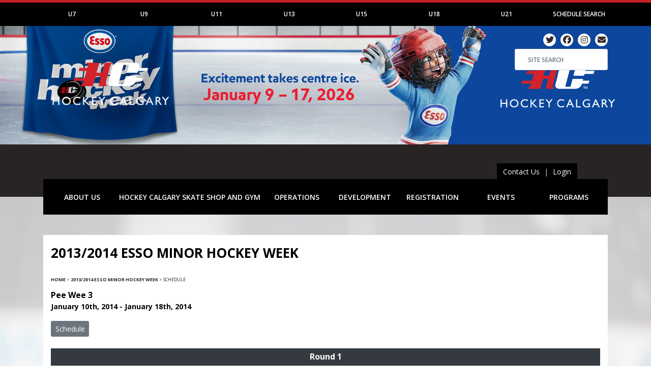

--- FILE ---
content_type: text/html; charset=UTF-8
request_url: https://www.hockeycalgary.ca/tournament/brackets/season/2013-2014/tournament/esso-minor-hockey-week/page/home/category/pee-wee/league/pee-wee-3
body_size: 12621
content:
<!DOCTYPE html>

<html lang="en" class="tpl-tournament tpl-tournament-brackets">

    <head>
        <!-- Required meta tags -->
        <meta charset="utf-8">
        <meta name="viewport" content="width=device-width, initial-scale=1, maximum-scale=1, shrink-to-fit=no, user-scalable=no">

                
        <title>2013/2014 Esso Minor Hockey Week - Hockey Calgary</title>        <link href="/css/design/brackets.css?v=2" media="screen" rel="stylesheet" type="text/css" >
        <!-- Bootstrap CSS -->
        <link rel="stylesheet" href="https://stackpath.bootstrapcdn.com/bootstrap/4.3.1/css/bootstrap.min.css" integrity="sha384-ggOyR0iXCbMQv3Xipma34MD+dH/1fQ784/j6cY/iJTQUOhcWr7x9JvoRxT2MZw1T" crossorigin="anonymous">

        <!-- Google Fonts -->
        <link href="https://fonts.googleapis.com/css?family=Open+Sans:300,300i,400,400i,600,600i,700,700i,800,800i&display=swap" rel="stylesheet">

        <!-- Font Awesome -->
        <link rel="stylesheet" href="/css/fontawesome-free/css/all.min.css">

        <link rel="stylesheet" href="/css/design/typography.css">
        <link rel="stylesheet" href="/css/design/layout-base.css?v=22">
        <link rel="stylesheet" href="/css/design/layout-internal.css?v=5">

        

<!-- Google tag (gtag.js) -->
<script async src="https://www.googletagmanager.com/gtag/js?id=G-LJ1CXPX05H"></script>
<script>
    window.dataLayer = window.dataLayer || [];
    function gtag(){dataLayer.push(arguments);}
    gtag('js', new Date());

    gtag('config', 'G-LJ1CXPX05H');
</script>

<!-- Facebook Pixel Code -->
<script>
    !function(f,b,e,v,n,t,s)
    {if(f.fbq)return;n=f.fbq=function(){n.callMethod?
        n.callMethod.apply(n,arguments):n.queue.push(arguments)};
        if(!f._fbq)f._fbq=n;n.push=n;n.loaded=!0;n.version='2.0';
        n.queue=[];t=b.createElement(e);t.async=!0;
        t.src=v;s=b.getElementsByTagName(e)[0];
        s.parentNode.insertBefore(t,s)}(window,document,'script',
        'https://connect.facebook.net/en_US/fbevents.js');
    fbq('init', '254156261669696');
    fbq('track', 'PageView');
</script>
<noscript>
    <img height="1" width="1"
         src="https://www.facebook.com/tr?id=254156261669696&ev=PageView
&noscript=1"/>
</noscript>
<!-- End Facebook Pixel Code -->

    </head>

    <body>

            <div class="place-holder" style="height:0; width: 100%;"></div>
<header>

    <div id="nav_bar_top_container" class="navbar-top-container">

    <div class="container">

        <div class="row d-none d-sm-none d-md-block d-lg-block d-xl-block">
            <nav id="navbar-top" class="navbar-top navbar navbar-expand-md navbar-dark bg-dark">

                <button class="navbar-toggler align-self-center" type="button" data-toggle="collapse" data-target="#navbarTop" aria-controls="navbarTop" aria-expanded="false" aria-label="Toggle navigation">
                    <span class="navbar-toggler-icon"></span>
                </button>

                <div class="collapse navbar-collapse" id="navbarTop">
                    <ul class="nav navbar-nav text-md-center nav-justified w-100" id="category_tabs" role="tablist">
                                                    <li id="category_13-menu-item"  class="nav-item d-flex align-content-stretch flex-wrap">
                                <a class="nav-link category-tab-link" href="#category_13" title="U7" id="category_13-menu-link" data-target="#category_13" data-category_id="13" aria-expanded="false" aria-controls="category_13" data-parent="#nav_bar_top_container">U7</a>
                            </li>
                                                        <li id="category_14-menu-item"  class="nav-item d-flex align-content-stretch flex-wrap">
                                <a class="nav-link category-tab-link" href="#category_14" title="U9" id="category_14-menu-link" data-target="#category_14" data-category_id="14" aria-expanded="false" aria-controls="category_14" data-parent="#nav_bar_top_container">U9</a>
                            </li>
                                                        <li id="category_15-menu-item"  class="nav-item d-flex align-content-stretch flex-wrap">
                                <a class="nav-link category-tab-link" href="#category_15" title="U11" id="category_15-menu-link" data-target="#category_15" data-category_id="15" aria-expanded="false" aria-controls="category_15" data-parent="#nav_bar_top_container">U11</a>
                            </li>
                                                        <li id="category_16-menu-item"  class="nav-item d-flex align-content-stretch flex-wrap">
                                <a class="nav-link category-tab-link" href="#category_16" title="U13" id="category_16-menu-link" data-target="#category_16" data-category_id="16" aria-expanded="false" aria-controls="category_16" data-parent="#nav_bar_top_container">U13</a>
                            </li>
                                                        <li id="category_17-menu-item"  class="nav-item d-flex align-content-stretch flex-wrap">
                                <a class="nav-link category-tab-link" href="#category_17" title="U15" id="category_17-menu-link" data-target="#category_17" data-category_id="17" aria-expanded="false" aria-controls="category_17" data-parent="#nav_bar_top_container">U15</a>
                            </li>
                                                        <li id="category_18-menu-item"  class="nav-item d-flex align-content-stretch flex-wrap">
                                <a class="nav-link category-tab-link" href="#category_18" title="U18" id="category_18-menu-link" data-target="#category_18" data-category_id="18" aria-expanded="false" aria-controls="category_18" data-parent="#nav_bar_top_container">U18</a>
                            </li>
                                                        <li id="category_19-menu-item"  class="nav-item d-flex align-content-stretch flex-wrap">
                                <a class="nav-link category-tab-link" href="#category_19" title="U21" id="category_19-menu-link" data-target="#category_19" data-category_id="19" aria-expanded="false" aria-controls="category_19" data-parent="#nav_bar_top_container">U21</a>
                            </li>
                                                    <li id="schedule-search-menu-item"  class="nav-item d-flex align-content-stretch flex-wrap">
                            <a class="nav-link collapsed" href="/schedule/search" title="Schedule Search" id="schedule-search-menu-link" data-parent="#nav_bar_top_container">Schedule Search</a>
                        </li>
                    </ul>
                </div>
            </nav>
        </div>


        <div id="category_tab_content" class="category-tab-content d-none d-sm-none d-md-block d-lg-block d-xl-block" data-showing="">
                        <div class="category_menu_panel u7" id="category_13" aria-labelledby="category_13-menu-item" data-parent="#nav_bar_top_container" data-category_id="13" style="display:none;">
                    <div class="row" id="tab_13_data" data-shown="" data-category_id="13">
                    </div>
                </div>
                            <div class="category_menu_panel u9" id="category_14" aria-labelledby="category_14-menu-item" data-parent="#nav_bar_top_container" data-category_id="14" style="display:none;">
                    <div class="row" id="tab_14_data" data-shown="" data-category_id="14">
                    </div>
                </div>
                            <div class="category_menu_panel u11" id="category_15" aria-labelledby="category_15-menu-item" data-parent="#nav_bar_top_container" data-category_id="15" style="display:none;">
                    <div class="row" id="tab_15_data" data-shown="" data-category_id="15">
                    </div>
                </div>
                            <div class="category_menu_panel u13" id="category_16" aria-labelledby="category_16-menu-item" data-parent="#nav_bar_top_container" data-category_id="16" style="display:none;">
                    <div class="row" id="tab_16_data" data-shown="" data-category_id="16">
                    </div>
                </div>
                            <div class="category_menu_panel u15" id="category_17" aria-labelledby="category_17-menu-item" data-parent="#nav_bar_top_container" data-category_id="17" style="display:none;">
                    <div class="row" id="tab_17_data" data-shown="" data-category_id="17">
                    </div>
                </div>
                            <div class="category_menu_panel u18" id="category_18" aria-labelledby="category_18-menu-item" data-parent="#nav_bar_top_container" data-category_id="18" style="display:none;">
                    <div class="row" id="tab_18_data" data-shown="" data-category_id="18">
                    </div>
                </div>
                            <div class="category_menu_panel u21" id="category_19" aria-labelledby="category_19-menu-item" data-parent="#nav_bar_top_container" data-category_id="19" style="display:none;">
                    <div class="row" id="tab_19_data" data-shown="" data-category_id="19">
                    </div>
                </div>
                    </div>

        <div class="row age-category-select-row d-block d-sm-block d-md-none d-lg-none d-xl-none">
            <div class="col-12 pt-2 pb-1">
                <div class="input-group">
                                        <select class="custom-select" id="ageCategorySelect" name="category">
                        <option selected>SELECT YOUR AGE CATEGORY</option>
                                                <option value="13">U7</option>
                                                <option value="14">U9</option>
                                                <option value="15">U11</option>
                                                <option value="16">U13</option>
                                                <option value="17">U15</option>
                                                <option value="18">U18</option>
                                                <option value="19">U21</option>
                                                <option value="/schedule/search">Schedule Search</option>
                    </select>
                                    </div>
            </div>
        </div>

        <div class="row search-row d-block d-sm-block d-md-none d-lg-none d-xl-none">
            <div class="col-12 pt-1 pb-2">
                <form id="search_form_mobile" class="form align-self-center" action="/search" method="get">
                    <div class="input-group">
                        <div class="input-group-prepend">
                            <span class="input-group-text" id="search_mobile_addon"><i class="fas fa-search"></i></span>
                        </div>
						<input class="form-control" type="search" placeholder="SITE SEARCH" aria-label="Search" name="q" id="search_keywords_mobile">
                    </div>
                </form>
            </div>
        </div>

    </div>

</div>
    <div class="hero-image-area" style="background-image: url('/assets/image/hero-images/hero-image-2025-12-08-07-59-01-calgary-esso-minor-hockey-week-1920x350-v3.jpg');">
	<div class="container hero-container">
		<div class="row">
			<div class="col-3 hero-logo-column">
				<a href="/" target="_parent" title="Hockey Calgary">
                    <img src="/img/design/hero-logo.png" alt="Hockey Calgary" class="hero-img img-fluid" />
                </a>
			</div>
			<div class="col-9 social-search-column">

                <a href="http://twitter.com/#!/hockeycalgary" title="Twitter" data-toggle="tooltip" data-placement="bottom"><span class="white-circle"><i class="fab fa-twitter"></i></span></a>
                <a href="https://www.facebook.com/pages/Hockey-Calgary/175604009117075" title="Facebook" data-toggle="tooltip" data-placement="bottom"><span class="white-circle"><i class="fab fa-facebook"></i></span></a>
                <a href="https://www.instagram.com/hockeycalgary" title="Instagram" data-toggle="tooltip" data-placement="bottom"><span class="white-circle"><i class="fab fa-instagram"></i></span></a>
                <a href="https://hockeycalgary.createsend.com/h/r/50F78CC456AE3E652540EF23F30FEDED/preview/638826635135632405" target=_blank" title="Subscribe to Newsletter" data-toggle="tooltip" data-placement="bottom"><span class="white-circle last"><i class="fas fa-envelope"></i></span></a>


				<form id="search_form" class="form-inline d-none d-sm-none d-md-flex d-lg-flex d-xl-flex justify-content-end" action="/search" method="get">
					<div class="form-group">
						<input class="form-control" type="search" placeholder="SITE SEARCH" aria-label="Search" name="q" id="search_keywords">
					</div>
				</form>

			</div>
		</div>
	</div>
</div>
</header>

<div class="container">
    <div class="row">
        <div class="col-12 right">
            <div class="hero-login-container">
                <a href="/page/index/id/145" class="contact-login">Contact Us</a> |
                <a href="/login" class="hero-login">Login</a>
            </div>
        </div>
    </div>
</div>


<div class="main-navigation-container sticky-top">

	<div class="container">

        <div class="row">

            <div class="col-12">

                <nav id="main-navigation" class="main-navigation navbar navbar-expand-md navbar-dark bg-dark">

                    <button class="navbar-toggler" type="button" data-toggle="collapse" data-target="#navbarMain" aria-controls="navbarMain" aria-expanded="false" aria-label="Toggle navigation">
                        <span class="navbar-toggler-icon"></span> <span class="copy">Site Map</span>
                    </button>
                    <div class="collapse navbar-collapse" id="navbarMain">
                        <ul class="navbar-nav text-md-center nav-justified w-100">

                        
                            
                                
                                
                                <li class="nav-item dropdown align-content-stretch flex-wrap">
                                    <a class="nav-link dropdown-toggle" href="#" id="about-usDropdown" role="button" data-toggle="dropdown" aria-haspopup="true" aria-expanded="false">
                                        ABOUT US                                    </a>
                                    <div class="dropdown-menu" aria-labelledby="about-usDropdown">
                                    
                                        <a class="dropdown-item" href="/index/forward/page/%252Fabout-us%252Fcontact-us%252Fhockey-calgary-staff">Contact Us</a>

                                        
                                    
                                        <a class="dropdown-item" href="/about-us/jobs-in-hockey">Jobs in Hockey</a>

                                        
                                    
                                        <a class="dropdown-item" href="/association">Member Clubs</a>

                                        
                                    
                                        <a class="dropdown-item" href="/about-us/legal">Legal</a>

                                        
                                    
                                        <a class="dropdown-item" href="/about-us/news-releases-and-bulletins">News Releases and Bulletins</a>

                                        
                                    
                                        <a class="dropdown-item" href="/about-us/partners-and-sponsors">Partners and Sponsors</a>

                                        
                                    
                                        <a class="dropdown-item" href="/index/forward/page/%252Fabout-us%252Fvolunteers%252Fnominate-a-volunteer-of-the-month">Volunteers</a>

                                        
                                    
                                        <a class="dropdown-item" href="/about-us/who-we-are">Who We Are</a>

                                        
                                    
                                        <a class="dropdown-item" href="/about-us/help-those-in-need">Help Those in Need</a>

                                        
                                    
                                        <a class="dropdown-item" href="/about-us/volunteer-opportunities">Volunteer Opportunities</a>

                                        
                                                                        </div>
                                </li>

                                
                            
                                
                                
                                <li class="nav-item align-content-stretch flex-wrap">
                                    <a class="nav-link" href="/hockey-calgary-skate-shop-and-gym" id="hockey-calgary-skate-shop-and-gymNavLink" role="button">
                                        HOCKEY CALGARY SKATE SHOP AND GYM                                    </a>
                                </li>

                                
                            
                                
                                
                                <li class="nav-item dropdown align-content-stretch flex-wrap">
                                    <a class="nav-link dropdown-toggle" href="#" id="operationsDropdown" role="button" data-toggle="dropdown" aria-haspopup="true" aria-expanded="false">
                                        OPERATIONS                                    </a>
                                    <div class="dropdown-menu" aria-labelledby="operationsDropdown">
                                    
                                        <a class="dropdown-item" href="/arena">Arena Listing</a>

                                        
                                    
                                        <a class="dropdown-item" href="/operations/book-our-mascot">Book Our Mascot</a>

                                        
                                    
                                        <a class="dropdown-item" href="/operations/fundraising">Fundraising</a>

                                        
                                    
                                        <a class="dropdown-item" href="/operations/health-and-safety">Health and Safety</a>

                                        
                                    
                                        <a class="dropdown-item" href="/operations/important-dates">Important Dates</a>

                                        
                                    
                                        <a class="dropdown-item" href="/operations/independent-safe-sport">Independent Safe Sport</a>

                                        
                                    
                                        <a class="dropdown-item" href="/operations/league-resources">League Resources</a>

                                        
                                    
                                        <a class="dropdown-item" href="/operations/policies">Policies</a>

                                        
                                    
                                        <a class="dropdown-item" href="/operations/regulations-and-bylaws">Regulations and Bylaws</a>

                                        
                                    
                                        <a class="dropdown-item" href="/index/forward/page/%252Foperations%252Ftournaments%252Fhosting-a-tournament">Tournaments</a>

                                        
                                    
                                        <a class="dropdown-item" href="/operations/mental-health-and-crisis-resources">Mental Health and Crisis Resources</a>

                                        
                                                                        </div>
                                </li>

                                
                            
                                
                                
                                <li class="nav-item dropdown align-content-stretch flex-wrap">
                                    <a class="nav-link dropdown-toggle" href="#" id="developmentDropdown" role="button" data-toggle="dropdown" aria-haspopup="true" aria-expanded="false">
                                        DEVELOPMENT                                    </a>
                                    <div class="dropdown-menu" aria-labelledby="developmentDropdown">
                                    
                                        <a class="dropdown-item" href="/development/coaches">Coaches</a>

                                        
                                    
                                        <a class="dropdown-item" href="/development/officials">Officials</a>

                                        
                                    
                                        <a class="dropdown-item" href="/development/players">Players</a>

                                        
                                                                        </div>
                                </li>

                                
                            
                                
                                
                                <li class="nav-item dropdown align-content-stretch flex-wrap">
                                    <a class="nav-link dropdown-toggle" href="#" id="registrationDropdown" role="button" data-toggle="dropdown" aria-haspopup="true" aria-expanded="false">
                                        REGISTRATION                                    </a>
                                    <div class="dropdown-menu" aria-labelledby="registrationDropdown">
                                    
                                        <a class="dropdown-item" href="/registration/general-registration-information">General Registration Information</a>

                                        
                                    
                                        <a class="dropdown-item" href="/index/forward/page/%252Fregistration%252Ffinancial-assistance%252Fflames-evenstrength-program">Financial Assistance</a>

                                        
                                    
                                        <a class="dropdown-item" href="/registration/forms">Forms</a>

                                        
                                    
                                        <a class="dropdown-item" href="/registration/scholarships">Scholarships</a>

                                        
                                                                        </div>
                                </li>

                                
                            
                                
                                
                                <li class="nav-item dropdown align-content-stretch flex-wrap">
                                    <a class="nav-link dropdown-toggle" href="#" id="eventsDropdown" role="button" data-toggle="dropdown" aria-haspopup="true" aria-expanded="false">
                                        EVENTS                                    </a>
                                    <div class="dropdown-menu" aria-labelledby="eventsDropdown">
                                    
                                        <a class="dropdown-item" href="/tournament/content/season/2025-2026/tournament/city-championships/page/home">Adrenalin City Championships</a>

                                        
                                    
                                        <a class="dropdown-item" href="/events/agm">AGM</a>

                                        
                                    
                                        <a class="dropdown-item" href="/tournament/content/season/2025-2026/tournament/esso-minor-hockey-week/page/home">Esso Minor Hockey Week</a>

                                        
                                    
                                        <a class="dropdown-item" href="/events/fesp-cup-golf-tournament">FESP Cup Golf Tournament</a>

                                        
                                    
                                        <a class="dropdown-item" href="/events/provincial-championships">Provincial Championships</a>

                                        
                                    
                                        <a class="dropdown-item" href="/tournament/content/season/2024-2025/tournament/rhc-year-end-tournament/page/home">RHC Year End Tournament</a>

                                        
                                    
                                        <a class="dropdown-item" href="/events/u7-timbits-jamboree">U7 Timbits Jamboree</a>

                                        
                                    
                                        <a class="dropdown-item" href="/events/u13-thanksgiving-classic">U13 Thanksgiving Classic</a>

                                        
                                    
                                        <a class="dropdown-item" href="/events/leadership-day">Leadership Day</a>

                                        
                                    
                                        <a class="dropdown-item" href="/programs/u7-timbits-program/timbits-learn-to-play-program">Timbits Learn To Play Program</a>

                                        
                                    
                                        <a class="dropdown-item" href="/about-us/volunteers/volunteer-celebration">2025 Volunteer Celebration</a>

                                        
                                    
                                        <a class="dropdown-item" href="/events/csec-minor-hockey-days">CSEC MINOR HOCKEY DAYS</a>

                                        
                                                                        </div>
                                </li>

                                
                            
                                
                                
                                <li class="nav-item dropdown align-content-stretch flex-wrap">
                                    <a class="nav-link dropdown-toggle" href="#" id="programsDropdown" role="button" data-toggle="dropdown" aria-haspopup="true" aria-expanded="false">
                                        PROGRAMS                                    </a>
                                    <div class="dropdown-menu" aria-labelledby="programsDropdown">
                                    
                                        <a class="dropdown-item" href="/programs/coach-santa">Coach Santa</a>

                                        
                                    
                                        <a class="dropdown-item" href="/stream/view/stream/community-council">Community</a>

                                        
                                    
                                        <a class="dropdown-item" href="/stream/view/stream/elite-council">Elite</a>

                                        
                                    
                                        <a class="dropdown-item" href="/stream/view/stream/female-council">Female</a>

                                        
                                    
                                        <a class="dropdown-item" href="/programs/flames-community-house-league">Flames Community House League</a>

                                        
                                    
                                        <a class="dropdown-item" href="/programs/flames-try-hockey-programs">Flames Try Hockey Programs</a>

                                        
                                    
                                        <a class="dropdown-item" href="/page/index/id/642/" target="_blank">First Shift</a>

                                        
                                    
                                        <a class="dropdown-item" href="/programs/jr-flames-program">Jr Flames Program</a>

                                        
                                    
                                        <a class="dropdown-item" href="/stream/view/stream/recreational-hockey-council">Recreational Hockey Calgary</a>

                                        
                                    
                                        <a class="dropdown-item" href="/programs/u7-timbits-program">U7 Timbits Program</a>

                                        
                                    
                                        <a class="dropdown-item" href="/programs/u9-development-league">U9 Development League</a>

                                        
                                    
                                        <a class="dropdown-item" href="/programs/orizon-energy-u15-player-of-the-month">Orizon Energy U15 Player of the Month</a>

                                        
                                    
                                        <a class="dropdown-item" href="/programs/servus-u18-player-of-the-month">Servus U18 Player of the Month</a>

                                        
                                    
                                        <a class="dropdown-item" href="/programs/hockey-kids-helping-kids">Hockey Kids Helping Kids</a>

                                        
                                                                        </div>
                                </li>

                                
                            
                        </ul>
                    </div>

                </nav>

            </div>

        </div>

	</div>

</div>
            <div class="content-container">

                <div class="container">

                                            <!-- Tournament Ad Spot -->
                        <div class="age-category-ad d-block mx-auto leaderboard-minus-top-margin">

            <script type='text/javascript'><!--//<![CDATA[
        var m3_u = 'https://ads.hockeycalgary.ca/www/delivery/ajs.php';
        var m3_r = Math.floor(Math.random()*99999999999);
        if (!document.MAX_used) document.MAX_used = ',';
        document.write ("<scr"+"ipt type='text/javascript' src='"+m3_u);
        document.write ("?zoneid=89");
        document.write ('&amp;cb=' + m3_r);
        if (document.MAX_used != ',') document.write ("&amp;exclude=" + document.MAX_used);
        document.write (document.charset ? '&amp;charset='+document.charset : (document.characterSet ? '&amp;charset='+document.characterSet : ''));
        document.write ("&amp;loc=" + escape(window.location));
        if (document.referrer) document.write ("&amp;referer=" + escape(document.referrer));
        if (document.context) document.write ("&context=" + escape(document.context));
        if (document.mmm_fo) document.write ("&amp;mmm_fo=1");
        document.write ("'><\/scr"+"ipt>");
        //]]>--></script><noscript><a href='https://ads.hockeycalgary.ca/www/delivery/ck.php?n=ade344f8&amp;cb=2026011802474449453' target='_blank'><img src='https://ads.hockeycalgary.ca/www/delivery/avw.php?zoneid=89&amp;cb=2026011802474449453&amp;n=ade344f8' border='0' alt='' /></a></noscript>

</div>
                    
                    <div class="row">

                        <div class="col-12 horizontal-container">

                                                            <!-- Tournament Ad Spot -->
                                <div class="age-category-ad half-page-ad half-page-ad-left">

            <script type='text/javascript'><!--//<![CDATA[
        var m3_u = 'https://ads.hockeycalgary.ca/www/delivery/ajs.php';
        var m3_r = Math.floor(Math.random()*99999999999);
        if (!document.MAX_used) document.MAX_used = ',';
        document.write ("<scr"+"ipt type='text/javascript' src='"+m3_u);
        document.write ("?zoneid=88");
        document.write ('&amp;cb=' + m3_r);
        if (document.MAX_used != ',') document.write ("&amp;exclude=" + document.MAX_used);
        document.write (document.charset ? '&amp;charset='+document.charset : (document.characterSet ? '&amp;charset='+document.characterSet : ''));
        document.write ("&amp;loc=" + escape(window.location));
        if (document.referrer) document.write ("&amp;referer=" + escape(document.referrer));
        if (document.context) document.write ("&context=" + escape(document.context));
        if (document.mmm_fo) document.write ("&amp;mmm_fo=1");
        document.write ("'><\/scr"+"ipt>");
        //]]>--></script><noscript><a href='https://ads.hockeycalgary.ca/www/delivery/ck.php?n=ade344f8&amp;cb=2026011802474425798' target='_blank'><img src='https://ads.hockeycalgary.ca/www/delivery/avw.php?zoneid=88&amp;cb=2026011802474425798&amp;n=ade344f8' border='0' alt='' /></a></noscript>

</div>

                                <!-- Tournament Ad Spot -->
                                <div class="age-category-ad half-page-ad half-page-ad-right">

            <script type='text/javascript'><!--//<![CDATA[
        var m3_u = 'https://ads.hockeycalgary.ca/www/delivery/ajs.php';
        var m3_r = Math.floor(Math.random()*99999999999);
        if (!document.MAX_used) document.MAX_used = ',';
        document.write ("<scr"+"ipt type='text/javascript' src='"+m3_u);
        document.write ("?zoneid=87");
        document.write ('&amp;cb=' + m3_r);
        if (document.MAX_used != ',') document.write ("&amp;exclude=" + document.MAX_used);
        document.write (document.charset ? '&amp;charset='+document.charset : (document.characterSet ? '&amp;charset='+document.characterSet : ''));
        document.write ("&amp;loc=" + escape(window.location));
        if (document.referrer) document.write ("&amp;referer=" + escape(document.referrer));
        if (document.context) document.write ("&context=" + escape(document.context));
        if (document.mmm_fo) document.write ("&amp;mmm_fo=1");
        document.write ("'><\/scr"+"ipt>");
        //]]>--></script><noscript><a href='https://ads.hockeycalgary.ca/www/delivery/ck.php?n=ade344f8&amp;cb=2026011802474492853' target='_blank'><img src='https://ads.hockeycalgary.ca/www/delivery/avw.php?zoneid=87&amp;cb=2026011802474492853&amp;n=ade344f8' border='0' alt='' /></a></noscript>

</div>
                            
                            <div id="top" class="content-area content-area-horizontal">

                                
<h1>2013/2014 Esso Minor Hockey Week</h1>

<div id="breadcrumbs"><a  href="/">Home</a> &gt; <a  href="/tournament/content/season/2013-2014/tournament/esso-minor-hockey-week/page/home" href="/tournament/content/season/2013-2014/tournament/esso-minor-hockey-week/page/home" title="2013/2014 Esso Minor Hockey Week">2013/2014 Esso Minor Hockey Week</a> &gt; <span class="current">Schedule</span></div>

    <h5 class="pee-wee">Pee Wee 3</h5>

        <h6>January 10th, 2014 - January 18th, 2014</h6>
    
            <a href="/tournament/schedule/season/2013-2014/tournament/esso-minor-hockey-week/page/home/category/pee-wee/league/pee-wee-3" class="btn btn-secondary mt-4 mb-4">Schedule</a>
        <!-- Initial Round -->
                <div class="round-container roundone">
            <h5 class="round-header">Round 1</h5>

            <div class="row round-one">
                                <div class="col-12 col-sm-12 col-md-3">
                        <div class="game-box" id="game_46058">
                            <div class="game-box-inner">
                                <div class="date-number-row">
                                    <span class="date">Jan. 11, 8:45am</span>
                                    <span class="game_number">#1</span>
                                </div>
                                <div class="arena-row">
                                    <span class="arena"><a href="/arena/WSB">WinSport Arena - B (Joan Snyder)</a></span>
                                </div>
                                                                    <!-- Game played -->
                                    <div class="home-row game-played">
                                        <span class="score">L</span>
                                        <span class="hv">H</span>
                                        <span class="team"><a href="/team/view/league/pee-wee-3/team/mcknight-2">McKnight 2</a></span>
                                    </div>
                                    <div class="visitor-row game-played">
                                        <span class="score">W</span>
                                        <span class="hv">V</span>
                                        <span class="team"><a href="/team/view/league/pee-wee-3/team/bow-valley-3">Bow Valley 3</a></span>
                                    </div>
                                                            </div>
                        </div>
                    </div>
                                    <div class="col-12 col-sm-12 col-md-3">
                        <div class="game-box" id="game_46059">
                            <div class="game-box-inner">
                                <div class="date-number-row">
                                    <span class="date">Jan. 11, 10:15am</span>
                                    <span class="game_number">#2</span>
                                </div>
                                <div class="arena-row">
                                    <span class="arena"><a href="/arena/WSB">WinSport Arena - B (Joan Snyder)</a></span>
                                </div>
                                                                    <!-- Game played -->
                                    <div class="home-row game-played">
                                        <span class="score">L</span>
                                        <span class="hv">H</span>
                                        <span class="team"><a href="/team/view/league/pee-wee-3/team/northwest-warriors-3">Northwest Warriors 3</a></span>
                                    </div>
                                    <div class="visitor-row game-played">
                                        <span class="score">W</span>
                                        <span class="hv">V</span>
                                        <span class="team"><a href="/team/view/league/pee-wee-3/team/springbank-3">Springbank 3</a></span>
                                    </div>
                                                            </div>
                        </div>
                    </div>
                                    <div class="col-12 col-sm-12 col-md-3">
                        <div class="game-box" id="game_46063">
                            <div class="game-box-inner">
                                <div class="date-number-row">
                                    <span class="date">Jan. 11, 12:45pm</span>
                                    <span class="game_number">#3</span>
                                </div>
                                <div class="arena-row">
                                    <span class="arena"><a href="/arena/WSC">WinSport Arena - C</a></span>
                                </div>
                                                                    <!-- Game played -->
                                    <div class="home-row game-played">
                                        <span class="score">L</span>
                                        <span class="hv">H</span>
                                        <span class="team"><a href="/team/view/league/pee-wee-3/team/blackfoot-3">Blackfoot 3</a></span>
                                    </div>
                                    <div class="visitor-row game-played">
                                        <span class="score">W</span>
                                        <span class="hv">V</span>
                                        <span class="team"><a href="/team/view/league/pee-wee-3/team/simons-valley-3">Simons Valley 3</a></span>
                                    </div>
                                                            </div>
                        </div>
                    </div>
                                    <div class="col-12 col-sm-12 col-md-3">
                        <div class="game-box" id="game_46044">
                            <div class="game-box-inner">
                                <div class="date-number-row">
                                    <span class="date">Jan. 11, 10:45am</span>
                                    <span class="game_number">#4</span>
                                </div>
                                <div class="arena-row">
                                    <span class="arena"><a href="/arena/VS2">Village Square - Wally Kozak</a></span>
                                </div>
                                                                    <!-- Game played -->
                                    <div class="home-row game-played">
                                        <span class="score">W</span>
                                        <span class="hv">H</span>
                                        <span class="team"><a href="/team/view/league/pee-wee-3/team/lake-bonavista-2">Lake Bonavista 2</a></span>
                                    </div>
                                    <div class="visitor-row game-played">
                                        <span class="score">L</span>
                                        <span class="hv">V</span>
                                        <span class="team"><a href="/team/view/league/pee-wee-3/team/southland-2">Southland 2</a></span>
                                    </div>
                                                            </div>
                        </div>
                    </div>
                                    <div class="col-12 col-sm-12 col-md-3">
                        <div class="game-box" id="game_46045">
                            <div class="game-box-inner">
                                <div class="date-number-row">
                                    <span class="date">Jan. 11, 12:15pm</span>
                                    <span class="game_number">#5</span>
                                </div>
                                <div class="arena-row">
                                    <span class="arena"><a href="/arena/VS2">Village Square - Wally Kozak</a></span>
                                </div>
                                                                    <!-- Game played -->
                                    <div class="home-row game-played">
                                        <span class="score">L</span>
                                        <span class="hv">H</span>
                                        <span class="team"><a href="/team/view/league/pee-wee-3/team/glenlake-2">Glenlake 2</a></span>
                                    </div>
                                    <div class="visitor-row game-played">
                                        <span class="score">W</span>
                                        <span class="hv">V</span>
                                        <span class="team"><a href="/team/view/league/pee-wee-3/team/shaw-meadows-2">Shaw Meadows 2</a></span>
                                    </div>
                                                            </div>
                        </div>
                    </div>
                                    <div class="col-12 col-sm-12 col-md-3">
                        <div class="game-box" id="game_45914">
                            <div class="game-box-inner">
                                <div class="date-number-row">
                                    <span class="date">Jan. 11, 8:45am</span>
                                    <span class="game_number">#6</span>
                                </div>
                                <div class="arena-row">
                                    <span class="arena"><a href="/arena/MB2">Max Bell Centre - Perry Cavanagh</a></span>
                                </div>
                                                                    <!-- Game played -->
                                    <div class="home-row game-played">
                                        <span class="score">L</span>
                                        <span class="hv">H</span>
                                        <span class="team"><a href="/team/view/league/pee-wee-3/team/bow-river-3">Bow River 3</a></span>
                                    </div>
                                    <div class="visitor-row game-played">
                                        <span class="score">W</span>
                                        <span class="hv">V</span>
                                        <span class="team"><a href="/team/view/league/pee-wee-3/team/trails-west-3">Trails West 3</a></span>
                                    </div>
                                                            </div>
                        </div>
                    </div>
                
            <!-- Byes -->
                        </div>

            <p class="round-info"> Winners of the initial round move to the "<a href="/tournament/brackets/season/2013-2014/tournament/esso-minor-hockey-week/page/home/category/pee-wee/league/pee-wee-3/#bracketa">Bracket A</a>". Losers move to the "<a href="/tournament/brackets/season/2013-2014/tournament/esso-minor-hockey-week/page/home/category/pee-wee/league/pee-wee-3/#bracketb">Bracket B</a>".</p>

        </div>
                <!-- #end Round 1 -->

        <!-- Brackets -->
                            <!-- Begin Bracket -->
                    <div class="round-container roundbracket">
                        <h5 class="round-header">Bracket A</h5>

                        <div id="round-a" class="round-bracket round-a table-responsive">
                            <table class="table bracket-table bracketa">
                                <thead>
                                    <tr>
                                                                                <th class="round-th-1">Round 2</th>
                                                                                    <th class="round-th-2">Round 3</th>
                                                                                        <th class="round-th-3 last-child">Semi-Finals</th>
                                                                                </tr>
                                </thead>
                                <tbody>
                                                                    <tr class="bracket-round-row">
                                                                            <td>
                                        
                                            <div class="tabled-game-box game-box" id="game_46092" data-code="12-7" data-to_code_one="12-13" data-to_code_two="" data-from_code_one="12-1" data-from_code_two="12-2" data-bracket="a">
                                                <div class="game-box-inner">
                                                    <div class="date-number-row">
                                                        <span class="date">Jan. 12, 11:45am</span>
                                                        <span class="game_number">#7</span>
                                                    </div>
                                                    <div class="arena-row">
                                                        <span class="arena"><a href="/arena/FCR">Flames Community Arena Red</a></span>
                                                    </div>
                                                                                                            <!-- Game played -->
                                                        <div class="home-row game-played">
                                                            <span class="score">W</span>
                                                            <span class="hv">H</span>
                                                            <span class="team"><a href="/team/view/league/pee-wee-3/team/bow-valley-3" title="Winner of Game #1">Bow Valley 3</a></span>
                                                        </div>
                                                        <div class="visitor-row game-played">
                                                            <span class="score">L</span>
                                                            <span class="hv">V</span>
                                                            <span class="team"><a href="/team/view/league/pee-wee-3/team/springbank-3" title="Winner Game #2">Springbank 3</a></span>
                                                        </div>
                                                                                                    </div>
                                            </div>

                                                                                </td>

                                        
                                                                            <td>
                                        
                                            <div class="tabled-game-box game-box" id="game_46359" data-code="12-13" data-to_code_one="12-15" data-to_code_two="" data-from_code_one="12-7" data-from_code_two="12-8" data-bracket="a">
                                                <div class="game-box-inner">
                                                    <div class="date-number-row">
                                                        <span class="date">Jan. 13, 6:15pm</span>
                                                        <span class="game_number">#13</span>
                                                    </div>
                                                    <div class="arena-row">
                                                        <span class="arena"><a href="/arena/VV2">Vivo - Arena 2</a></span>
                                                    </div>
                                                                                                            <!-- Game played -->
                                                        <div class="home-row game-played">
                                                            <span class="score">W</span>
                                                            <span class="hv">H</span>
                                                            <span class="team"><a href="/team/view/league/pee-wee-3/team/bow-valley-3" title="Winner of Game #7">Bow Valley 3</a></span>
                                                        </div>
                                                        <div class="visitor-row game-played">
                                                            <span class="score">L</span>
                                                            <span class="hv">V</span>
                                                            <span class="team"><a href="/team/view/league/pee-wee-3/team/lake-bonavista-2" title="Winner Game #8">Lake Bonavista 2</a></span>
                                                        </div>
                                                                                                    </div>
                                            </div>

                                                                                </td>

                                        
                                                                            <td>
                                        
                                            <div class="tabled-game-box game-box" id="game_46549" data-code="12-15" data-to_code_one="12-17" data-to_code_two="" data-from_code_one="12-13" data-from_code_two="12-9" data-bracket="a">
                                                <div class="game-box-inner">
                                                    <div class="date-number-row">
                                                        <span class="date">Jan. 15, 6:45pm</span>
                                                        <span class="game_number">#15</span>
                                                    </div>
                                                    <div class="arena-row">
                                                        <span class="arena"><a href="/arena/MUR">Murray T. Copot Arena</a></span>
                                                    </div>
                                                                                                            <!-- Game played -->
                                                        <div class="home-row game-played">
                                                            <span class="score">W</span>
                                                            <span class="hv">H</span>
                                                            <span class="team"><a href="/team/view/league/pee-wee-3/team/bow-valley-3" title="Winner of Game #13">Bow Valley 3</a></span>
                                                        </div>
                                                        <div class="visitor-row game-played">
                                                            <span class="score">L</span>
                                                            <span class="hv">V</span>
                                                            <span class="team"><a href="/team/view/league/pee-wee-3/team/shaw-meadows-2" title="Winner Game #9">Shaw Meadows 2</a></span>
                                                        </div>
                                                                                                    </div>
                                            </div>

                                                                                </td>

                                        
                                    
                                    </tr>
                                    
                                                                    <tr class="bracket-round-row">
                                                                            <td>
                                        
                                            <div class="tabled-game-box game-box" id="game_46093" data-code="12-8" data-to_code_one="12-13" data-to_code_two="" data-from_code_one="12-3" data-from_code_two="12-4" data-bracket="a">
                                                <div class="game-box-inner">
                                                    <div class="date-number-row">
                                                        <span class="date">Jan. 12, 1:15pm</span>
                                                        <span class="game_number">#8</span>
                                                    </div>
                                                    <div class="arena-row">
                                                        <span class="arena"><a href="/arena/FCR">Flames Community Arena Red</a></span>
                                                    </div>
                                                                                                            <!-- Game played -->
                                                        <div class="home-row game-played">
                                                            <span class="score">L</span>
                                                            <span class="hv">H</span>
                                                            <span class="team"><a href="/team/view/league/pee-wee-3/team/simons-valley-3" title="Winner of Game #3">Simons Valley 3</a></span>
                                                        </div>
                                                        <div class="visitor-row game-played">
                                                            <span class="score">W</span>
                                                            <span class="hv">V</span>
                                                            <span class="team"><a href="/team/view/league/pee-wee-3/team/lake-bonavista-2" title="Winner Game #4">Lake Bonavista 2</a></span>
                                                        </div>
                                                                                                    </div>
                                            </div>

                                                                                </td>

                                        
                                                                            <td>
                                                                                </td>

                                        
                                                                            <td>
                                                                                </td>

                                        
                                    
                                    </tr>
                                    
                                                                    <tr class="bracket-round-row">
                                                                            <td>
                                        
                                            <div class="tabled-game-box game-box" id="game_46094" data-code="12-9" data-to_code_one="12-15" data-to_code_two="" data-from_code_one="12-5" data-from_code_two="12-6" data-bracket="a">
                                                <div class="game-box-inner">
                                                    <div class="date-number-row">
                                                        <span class="date">Jan. 12, 2:45pm</span>
                                                        <span class="game_number">#9</span>
                                                    </div>
                                                    <div class="arena-row">
                                                        <span class="arena"><a href="/arena/FCR">Flames Community Arena Red</a></span>
                                                    </div>
                                                                                                            <!-- Game played -->
                                                        <div class="home-row game-played">
                                                            <span class="score">W</span>
                                                            <span class="hv">H</span>
                                                            <span class="team"><a href="/team/view/league/pee-wee-3/team/shaw-meadows-2" title="Winner of Game #5">Shaw Meadows 2</a></span>
                                                        </div>
                                                        <div class="visitor-row game-played">
                                                            <span class="score">L</span>
                                                            <span class="hv">V</span>
                                                            <span class="team"><a href="/team/view/league/pee-wee-3/team/trails-west-3" title="Winner Game #6">Trails West 3</a></span>
                                                        </div>
                                                                                                    </div>
                                            </div>

                                                                                </td>

                                        
                                                                            <td>
                                                                                </td>

                                        
                                                                            <td>
                                                                                </td>

                                        
                                    
                                    </tr>
                                    
                                                                </tbody>
                            </table>
                        </div>
                    </div>
                    <!-- End Bracket -->
                                                        <!-- Begin Bracket -->
                    <div class="round-container roundbracket">
                        <h5 class="round-header">Bracket B</h5>

                        <div id="round-b" class="round-bracket round-b table-responsive">
                            <table class="table bracket-table bracketb">
                                <thead>
                                    <tr>
                                                                                <th class="round-th-1">Round 2</th>
                                                                                    <th class="round-th-2">Round 3</th>
                                                                                        <th class="round-th-3 last-child">Semi-Finals</th>
                                                                                </tr>
                                </thead>
                                <tbody>
                                                                    <tr class="bracket-round-row">
                                                                            <td>
                                        
                                            <div class="tabled-game-box game-box" id="game_46095" data-code="12-10" data-to_code_one="12-16" data-to_code_two="" data-from_code_one="12-1" data-from_code_two="12-2" data-bracket="b">
                                                <div class="game-box-inner">
                                                    <div class="date-number-row">
                                                        <span class="date">Jan. 12, 4:15pm</span>
                                                        <span class="game_number">#10</span>
                                                    </div>
                                                    <div class="arena-row">
                                                        <span class="arena"><a href="/arena/FCR">Flames Community Arena Red</a></span>
                                                    </div>
                                                                                                            <!-- Game played -->
                                                        <div class="home-row game-played">
                                                            <span class="score">L</span>
                                                            <span class="hv">H</span>
                                                            <span class="team"><a href="/team/view/league/pee-wee-3/team/mcknight-2" title="Loser of Game #1">McKnight 2</a></span>
                                                        </div>
                                                        <div class="visitor-row game-played">
                                                            <span class="score">W</span>
                                                            <span class="hv">V</span>
                                                            <span class="team"><a href="/team/view/league/pee-wee-3/team/northwest-warriors-3" title="Loser of Game #2">Northwest Warriors 3</a></span>
                                                        </div>
                                                                                                    </div>
                                            </div>

                                                                                </td>

                                        
                                                                            <td>
                                        
                                            <div class="tabled-game-box game-box" id="game_46360" data-code="12-14" data-to_code_one="12-16" data-to_code_two="" data-from_code_one="12-11" data-from_code_two="12-12" data-bracket="b">
                                                <div class="game-box-inner">
                                                    <div class="date-number-row">
                                                        <span class="date">Jan. 13, 7:45pm</span>
                                                        <span class="game_number">#14</span>
                                                    </div>
                                                    <div class="arena-row">
                                                        <span class="arena"><a href="/arena/VV2">Vivo - Arena 2</a></span>
                                                    </div>
                                                                                                            <!-- Game played -->
                                                        <div class="home-row game-played">
                                                            <span class="score">L</span>
                                                            <span class="hv">H</span>
                                                            <span class="team"><a href="/team/view/league/pee-wee-3/team/southland-2" title="Winner of Game #11">Southland 2</a></span>
                                                        </div>
                                                        <div class="visitor-row game-played">
                                                            <span class="score">W</span>
                                                            <span class="hv">V</span>
                                                            <span class="team"><a href="/team/view/league/pee-wee-3/team/bow-river-3" title="Winner Game #12">Bow River 3</a></span>
                                                        </div>
                                                                                                    </div>
                                            </div>

                                                                                </td>

                                        
                                                                            <td>
                                        
                                            <div class="tabled-game-box game-box" id="game_46550" data-code="12-16" data-to_code_one="12-17" data-to_code_two="" data-from_code_one="12-10" data-from_code_two="12-14" data-bracket="b">
                                                <div class="game-box-inner">
                                                    <div class="date-number-row">
                                                        <span class="date">Jan. 15, 8:15pm</span>
                                                        <span class="game_number">#16</span>
                                                    </div>
                                                    <div class="arena-row">
                                                        <span class="arena"><a href="/arena/MUR">Murray T. Copot Arena</a></span>
                                                    </div>
                                                                                                            <!-- Game played -->
                                                        <div class="home-row game-played">
                                                            <span class="score">L</span>
                                                            <span class="hv">H</span>
                                                            <span class="team"><a href="/team/view/league/pee-wee-3/team/northwest-warriors-3" title="Winner of Game #10">Northwest Warriors 3</a></span>
                                                        </div>
                                                        <div class="visitor-row game-played">
                                                            <span class="score">W</span>
                                                            <span class="hv">V</span>
                                                            <span class="team"><a href="/team/view/league/pee-wee-3/team/bow-river-3" title="Winner Game #14">Bow River 3</a></span>
                                                        </div>
                                                                                                    </div>
                                            </div>

                                                                                </td>

                                        
                                    
                                    </tr>
                                    
                                                                    <tr class="bracket-round-row">
                                                                            <td>
                                        
                                            <div class="tabled-game-box game-box" id="game_46096" data-code="12-11" data-to_code_one="12-14" data-to_code_two="" data-from_code_one="12-3" data-from_code_two="12-4" data-bracket="b">
                                                <div class="game-box-inner">
                                                    <div class="date-number-row">
                                                        <span class="date">Jan. 12, 5:45pm</span>
                                                        <span class="game_number">#11</span>
                                                    </div>
                                                    <div class="arena-row">
                                                        <span class="arena"><a href="/arena/FCR">Flames Community Arena Red</a></span>
                                                    </div>
                                                                                                            <!-- Game played -->
                                                        <div class="home-row game-played">
                                                            <span class="score">L</span>
                                                            <span class="hv">H</span>
                                                            <span class="team"><a href="/team/view/league/pee-wee-3/team/blackfoot-3" title="Loser of Game #3">Blackfoot 3</a></span>
                                                        </div>
                                                        <div class="visitor-row game-played">
                                                            <span class="score">W</span>
                                                            <span class="hv">V</span>
                                                            <span class="team"><a href="/team/view/league/pee-wee-3/team/southland-2" title="Loser of Game #4">Southland 2</a></span>
                                                        </div>
                                                                                                    </div>
                                            </div>

                                                                                </td>

                                        
                                                                            <td>
                                                                                </td>

                                        
                                                                            <td>
                                                                                </td>

                                        
                                    
                                    </tr>
                                    
                                                                    <tr class="bracket-round-row">
                                                                            <td>
                                        
                                            <div class="tabled-game-box game-box" id="game_46097" data-code="12-12" data-to_code_one="12-14" data-to_code_two="" data-from_code_one="12-5" data-from_code_two="12-6" data-bracket="b">
                                                <div class="game-box-inner">
                                                    <div class="date-number-row">
                                                        <span class="date">Jan. 12, 7:15pm</span>
                                                        <span class="game_number">#12</span>
                                                    </div>
                                                    <div class="arena-row">
                                                        <span class="arena"><a href="/arena/FCR">Flames Community Arena Red</a></span>
                                                    </div>
                                                                                                            <!-- Game played -->
                                                        <div class="home-row game-played">
                                                            <span class="score">L</span>
                                                            <span class="hv">H</span>
                                                            <span class="team"><a href="/team/view/league/pee-wee-3/team/glenlake-2" title="Loser of Game #5">Glenlake 2</a></span>
                                                        </div>
                                                        <div class="visitor-row game-played">
                                                            <span class="score">W</span>
                                                            <span class="hv">V</span>
                                                            <span class="team"><a href="/team/view/league/pee-wee-3/team/bow-river-3" title="Loser of Game #6">Bow River 3</a></span>
                                                        </div>
                                                                                                    </div>
                                            </div>

                                                                                </td>

                                        
                                                                            <td>
                                                                                </td>

                                        
                                                                            <td>
                                                                                </td>

                                        
                                    
                                    </tr>
                                    
                                                                </tbody>
                            </table>
                        </div>
                    </div>
                    <!-- End Bracket -->
                                    
        <div class="row">
        <!-- Consolation -->
                <!-- #end Consolation -->

        <!-- Finals -->
                                                    <div class="col-12 col-md-6">
                    <div class="box-holder mt-5 mb-5">
                        <h3 class="championship-final">
                            <img src="/img/design/icon-trophy-lg.png" width="53" height="48"/>Championship Final                        </h3>
                        <div class="inner-box-holder">
                            <div class="date-number-row">
                                <span class="date">Jan. 18, 6:30pm</span>
                                <span class="game_number">#17</span>
                            </div>
                            <div class="row vs-box-holder">
                                <div class="col-5 logo-header">
                                    <div class="home-visitor">- HOME -</div>
                                                                                <a href="/team/view/league/pee-wee-3/team/bow-valley-3" title="Winner of Game #15" alt="Winner of Game #15" ><img src="/resize/?src=/assets/image/association-logo-2012-03-01-14-03-33-.jpg&h=70&q=90" alt="Winner of Game #15" /></a>
                                                                            <div class="team-name"><a href="/team/view/league/pee-wee-3/team/bow-valley-3" title="Winner of Game #15" alt="Winner of Game #15" ><a href="/team/view/league/pee-wee-3/team/bow-valley-3" title="Winner of Game #15">Bow Valley 3</a></a></div>
                                                                        <div class="certificate-link"><a href="/tournament/certificate/season/2013-2014/tournament/esso-minor-hockey-week/page/home/category/pee-wee/league/pee-wee-3/team_id/3668/team_name/bow-valley-3">Download Certificate</a></div>
                                                                    </div>
                                <div class="col-2 vs-image align-self-center"><img src="/img/design/icon-vs-lrg.gif" width="69" height="46" alt="VS"/></div>
                                <div class="col-5 logo-header">
                                    <div class="home-visitor">- VISITOR -</div>
                                                                                <a href="/team/view/league/pee-wee-3/team/bow-river-3" title="Winner of Game #16" alt="Winner of Game #16"><img src="/resize/?src=/assets/image/association-logo-bowriverbruins.png&h=70&q=90" alt="Winner of Game #16" /></a>
                                                                            <div class="team-name"><a href="/team/view/league/pee-wee-3/team/bow-river-3" title="Winner of Game #16" alt="Winner of Game #16"><a href="/team/view/league/pee-wee-3/team/bow-river-3" title="Winner of Game #16">Bow River 3</a></a></div>
                                                                        <div class="certificate-link"><a href="/tournament/certificate/season/2013-2014/tournament/esso-minor-hockey-week/page/home/category/pee-wee/league/pee-wee-3/team_id/3621/team_name/bow-river-3">Download Certificate</a></div>
                                                                    </div>
                            </div>
                            <div class="score-display">L - W</div>
                            <div class="date-time"><a href="/arena/FRA">Frank McCool Arena</a> - Jan. 18, 6:30pm</div>
                        </div>
                    </div>
                </div>
                                            <!-- #end Finals -->

        
            <div class="col-12 col-md-6">
            <!-- WINNER -->
                        <div class="box-holder mt-5 mb-5">
                <h3 class="championship-final winner">Champion</h3>
                <div class="winner-box"><a title="Winner of Game #16" href="/team/view/league/pee-wee-3/team/bow-river-3"><span><img src="/resize/?src=/assets/image/association-logo-bowriverbruins.png&h=70&q=90" alt="Winner of Game #16" title="Winner of Game #16"  /></span></a>
                    <h2 class="winner-header">Bow River 3</h2>
                                                                    <div class="winner-certificate-link">
                            <a href="/tournament/certificate/season/2013-2014/tournament/esso-minor-hockey-week/page/home/category/pee-wee/league/pee-wee-3/team_id/3621/team_name/bow-river-3">Download Certificate</a>
                        </div>
                                        </div>
            </div>
                        <!-- END WINNER -->
            </div>

        </div>

        
        </div>

    
                            </div>

                            <div class="clearfix"></div>

                        </div>

                    </div>


                                            <!-- Tournament Ad Spot -->
                        <div class="age-category-ad d-block mb-3 mx-auto">

            <script type='text/javascript'><!--//<![CDATA[
        var m3_u = 'https://ads.hockeycalgary.ca/www/delivery/ajs.php';
        var m3_r = Math.floor(Math.random()*99999999999);
        if (!document.MAX_used) document.MAX_used = ',';
        document.write ("<scr"+"ipt type='text/javascript' src='"+m3_u);
        document.write ("?zoneid=90");
        document.write ('&amp;cb=' + m3_r);
        if (document.MAX_used != ',') document.write ("&amp;exclude=" + document.MAX_used);
        document.write (document.charset ? '&amp;charset='+document.charset : (document.characterSet ? '&amp;charset='+document.characterSet : ''));
        document.write ("&amp;loc=" + escape(window.location));
        if (document.referrer) document.write ("&amp;referer=" + escape(document.referrer));
        if (document.context) document.write ("&context=" + escape(document.context));
        if (document.mmm_fo) document.write ("&amp;mmm_fo=1");
        document.write ("'><\/scr"+"ipt>");
        //]]>--></script><noscript><a href='https://ads.hockeycalgary.ca/www/delivery/ck.php?n=ade344f8&amp;cb=2026011802474421020' target='_blank'><img src='https://ads.hockeycalgary.ca/www/delivery/avw.php?zoneid=90&amp;cb=2026011802474421020&amp;n=ade344f8' border='0' alt='' /></a></noscript>

</div>
                    
                </div>

            </div>

            <footer>

                <div class="horizontal-ad-header">
	<div class="container">
		<div class="row">
			<div class="col-12 ad-header">
				<h5>Hockey Calgary Thanks Our Sponsors</h5>
			</div>
		</div>
	</div>
</div>
<div class="horizontal-ad-container">
	<div class="container">
		<div class="row">
			<div class="col-md-4 banner-container">

                        <script type='text/javascript'><!--//<![CDATA[
        var m3_u = 'https://ads.hockeycalgary.ca/www/delivery/ajs.php';
        var m3_r = Math.floor(Math.random()*99999999999);
        if (!document.MAX_used) document.MAX_used = ',';
        document.write ("<scr"+"ipt type='text/javascript' src='"+m3_u);
        document.write ("?zoneid=17");
        document.write ('&amp;cb=' + m3_r);
        if (document.MAX_used != ',') document.write ("&amp;exclude=" + document.MAX_used);
        document.write (document.charset ? '&amp;charset='+document.charset : (document.characterSet ? '&amp;charset='+document.characterSet : ''));
        document.write ("&amp;loc=" + escape(window.location));
        if (document.referrer) document.write ("&amp;referer=" + escape(document.referrer));
        if (document.context) document.write ("&context=" + escape(document.context));
        if (document.mmm_fo) document.write ("&amp;mmm_fo=1");
        document.write ("'><\/scr"+"ipt>");
        //]]>--></script><noscript><a href='https://ads.hockeycalgary.ca/www/delivery/ck.php?n=ade344f8&amp;cb=2026011802474486173' target='_blank'><img src='https://ads.hockeycalgary.ca/www/delivery/avw.php?zoneid=17&amp;cb=2026011802474486173&amp;n=ade344f8' border='0' alt='' /></a></noscript>

			</div>

			<div class="col-md-4 banner-container">

                        <script type='text/javascript'><!--//<![CDATA[
        var m3_u = 'https://ads.hockeycalgary.ca/www/delivery/ajs.php';
        var m3_r = Math.floor(Math.random()*99999999999);
        if (!document.MAX_used) document.MAX_used = ',';
        document.write ("<scr"+"ipt type='text/javascript' src='"+m3_u);
        document.write ("?zoneid=18");
        document.write ('&amp;cb=' + m3_r);
        if (document.MAX_used != ',') document.write ("&amp;exclude=" + document.MAX_used);
        document.write (document.charset ? '&amp;charset='+document.charset : (document.characterSet ? '&amp;charset='+document.characterSet : ''));
        document.write ("&amp;loc=" + escape(window.location));
        if (document.referrer) document.write ("&amp;referer=" + escape(document.referrer));
        if (document.context) document.write ("&context=" + escape(document.context));
        if (document.mmm_fo) document.write ("&amp;mmm_fo=1");
        document.write ("'><\/scr"+"ipt>");
        //]]>--></script><noscript><a href='https://ads.hockeycalgary.ca/www/delivery/ck.php?n=ade344f8&amp;cb=202601180247445548' target='_blank'><img src='https://ads.hockeycalgary.ca/www/delivery/avw.php?zoneid=18&amp;cb=202601180247445548&amp;n=ade344f8' border='0' alt='' /></a></noscript>

            </div>

			<div class="col-md-4 banner-container">

                        <script type='text/javascript'><!--//<![CDATA[
        var m3_u = 'https://ads.hockeycalgary.ca/www/delivery/ajs.php';
        var m3_r = Math.floor(Math.random()*99999999999);
        if (!document.MAX_used) document.MAX_used = ',';
        document.write ("<scr"+"ipt type='text/javascript' src='"+m3_u);
        document.write ("?zoneid=38");
        document.write ('&amp;cb=' + m3_r);
        if (document.MAX_used != ',') document.write ("&amp;exclude=" + document.MAX_used);
        document.write (document.charset ? '&amp;charset='+document.charset : (document.characterSet ? '&amp;charset='+document.characterSet : ''));
        document.write ("&amp;loc=" + escape(window.location));
        if (document.referrer) document.write ("&amp;referer=" + escape(document.referrer));
        if (document.context) document.write ("&context=" + escape(document.context));
        if (document.mmm_fo) document.write ("&amp;mmm_fo=1");
        document.write ("'><\/scr"+"ipt>");
        //]]>--></script><noscript><a href='https://ads.hockeycalgary.ca/www/delivery/ck.php?n=ade344f8&amp;cb=2026011802474412328' target='_blank'><img src='https://ads.hockeycalgary.ca/www/delivery/avw.php?zoneid=38&amp;cb=2026011802474412328&amp;n=ade344f8' border='0' alt='' /></a></noscript>

			</div>
		</div>
	</div>
</div>

                
    <div id="sponsorBar" class="sponsor-bar py-4" data-sponsors="42">
    <div id="sponsorBarSponsorContainer" class="sponsor-bar-inner">
                <span id="sponsor15" class="sponsor-img-container">
            <a href="www.adrenalingroup.ca" title="Adrenalin Source for Sports" target="_blank"><img src="/images/sponsors/asfs03-2023-08-29-11-19-11.jpg" class="sponsor-img" alt="Adrenalin Source for Sports" /></a>        </span>
                <span id="sponsor41" class="sponsor-img-container">
            <a href="biosteel.ca " title="BioSteel" target="_blank"><img src="/images/sponsors/sized-for-scroll-bar0101-2025-09-04-10-04-58.jpg" class="sponsor-img" alt="BioSteel" /></a>        </span>
                <span id="sponsor20" class="sponsor-img-container">
            <a href="https://www.bowriverhockey.ca/" title="Bow River" target="_blank"><img src="/images/sponsors/bow-river2024-2024-06-19-08-16-42.png" class="sponsor-img" alt="Bow River" /></a>        </span>
                <span id="sponsor21" class="sponsor-img-container">
            <a href="https://www.bvhs.ca/" title="Bow Valley" target="_blank"><img src="/images/sponsors/untitled202-2023-08-29-11-51-35.jpg" class="sponsor-img" alt="Bow Valley" /></a>        </span>
                <span id="sponsor19" class="sponsor-img-container">
            <a href="https://www.nhl.com/flames" title="Calgary Flames" target="_blank"><img src="/images/sponsors/flames-2023-08-24-14-38-24.png" class="sponsor-img" alt="Calgary Flames" /></a>        </span>
                <span id="sponsor1" class="sponsor-img-container">
            <a href="https://hitmenhockey.com" title="Calgary Hitmen" target="_blank"><img src="/images/sponsors/hitmenlogotm-2023-08-24-14-26-00.png" class="sponsor-img" alt="Calgary Hitmen" /></a>        </span>
                <span id="sponsor22" class="sponsor-img-container">
            <a href="https://calgarybuffaloeshockey.ca" title="CBHA" target="_blank"><img src="/images/sponsors/untitled203-2023-08-29-11-52-03.jpg" class="sponsor-img" alt="CBHA" /></a>        </span>
                <span id="sponsor47" class="sponsor-img-container">
            <a href="https://escape60.ca/" title="Escape60" target="_blank"><img src="/images/sponsors/escape60-2025-09-22-07-57-20.png" class="sponsor-img" alt="Escape60" /></a>        </span>
                <span id="sponsor16" class="sponsor-img-container">
            <a href="https://www.esso.ca/en-ca" title="Esso" target="_blank"><img src="/images/sponsors/essoovalrgb-2023-10-25-13-26-45.png" class="sponsor-img" alt="Esso" /></a>        </span>
                <span id="sponsor17" class="sponsor-img-container">
            <a href="https://calgaryflamesfoundation.com" title="Flames Foundation" target="_blank"><img src="/images/sponsors/flames-foundation-2023-08-24-14-37-22.png" class="sponsor-img" alt="Flames Foundation" /></a>        </span>
                <span id="sponsor18" class="sponsor-img-container">
            <a href="https://www.flamessportsbank.ca" title="Flames Sports Bank" target="_blank"><img src="/images/sponsors/flames-sports-bank-2023-08-24-14-37-44.png" class="sponsor-img" alt="Flames Sports Bank" /></a>        </span>
                <span id="sponsor45" class="sponsor-img-container">
            <a href="https://gearvalet.ca/" title="Gear Valet" target="_blank"><img src="/images/sponsors/gearvaletsticktagsblack-1-2025-02-06-08-47-37.png" class="sponsor-img" alt="Gear Valet" /></a>        </span>
                <span id="sponsor25" class="sponsor-img-container">
            <a href="http://www.girlshockeycalgary.com/" title="GHC" target="_blank"><img src="/images/sponsors/untitled206-2023-08-29-11-59-02.jpg" class="sponsor-img" alt="GHC" /></a>        </span>
                <span id="sponsor23" class="sponsor-img-container">
            <a href="http://glenlakehockey.com/" title="Glenlake" target="_blank"><img src="/images/sponsors/untitled207-2023-08-29-11-53-05.jpg" class="sponsor-img" alt="Glenlake" /></a>        </span>
                <span id="sponsor48" class="sponsor-img-container">
            <a href="https://www.grynd.ca/" title="Grynd" target="_blank"><img src="/images/sponsors/sized-for-scroll-bar-2025-10-01-09-49-56.jpg" class="sponsor-img" alt="Grynd" /></a>        </span>
                <span id="sponsor2" class="sponsor-img-container">
            <a href="https://www.hockeyalberta.ca" title="Hockey Alberta" target="_blank"><img src="/images/sponsors/hockey-alberta-png-2023-08-29-11-41-10.png" class="sponsor-img" alt="Hockey Alberta" /></a>        </span>
                <span id="sponsor3" class="sponsor-img-container">
            <a href="javascript:void(0)" title="Hockey Calgary"><img src="/images/sponsors/adjusted201-2023-08-29-11-41-24.jpg" class="sponsor-img" alt="Hockey Calgary" /></a>        </span>
                <span id="sponsor4" class="sponsor-img-container">
            <a href="https://kidsportcanada.ca/alberta/calgary/" title="KidSport Calgary" target="_blank"><img src="/images/sponsors/adjusted202-2023-08-29-11-41-17.jpg" class="sponsor-img" alt="KidSport Calgary" /></a>        </span>
                <span id="sponsor27" class="sponsor-img-container">
            <a href="https://knightshc.ca/" title="Knights" target="_blank"><img src="/images/sponsors/303-2023-08-29-12-06-50.jpg" class="sponsor-img" alt="Knights" /></a>        </span>
                <span id="sponsor49" class="sponsor-img-container">
            <a href="https://www.massageheights.ca" title="Massage Heights" target="_blank"><img src="/images/sponsors/massage-heights01-2025-10-17-11-43-11.jpg" class="sponsor-img" alt="Massage Heights" /></a>        </span>
                <span id="sponsor28" class="sponsor-img-container">
            <a href="http://www.mcknighthockey.com/" title="McKnights" target="_blank"><img src="/images/sponsors/304-2023-08-29-12-07-18.jpg" class="sponsor-img" alt="McKnights" /></a>        </span>
                <span id="sponsor26" class="sponsor-img-container">
            <a href="https://calgarynorthstars.comv" title="Northstars" target="_blank"><img src="/images/sponsors/untitled204-2023-08-29-11-59-28.jpg" class="sponsor-img" alt="Northstars" /></a>        </span>
                <span id="sponsor33" class="sponsor-img-container">
            <a href="http://www.nwcaa.ca" title="NWCAA" target="_blank"><img src="/images/sponsors/untitled211-2023-08-29-12-01-36.jpg" class="sponsor-img" alt="NWCAA" /></a>        </span>
                <span id="sponsor29" class="sponsor-img-container">
            <a href="https://www.nwwarriorshockey.com" title="NWW" target="_blank"><img src="/images/sponsors/untitled210-2023-08-29-12-00-36.jpg" class="sponsor-img" alt="NWW" /></a>        </span>
                <span id="sponsor46" class="sponsor-img-container">
            <a href="https://www.orizonenergy.ca/hockey" title="Orizon Energy" target="_blank"><img src="/images/sponsors/sized-for-scroll-bar01-2025-09-04-10-06-47.jpg" class="sponsor-img" alt="Orizon Energy" /></a>        </span>
                <span id="sponsor30" class="sponsor-img-container">
            <a href="http://raidershc.ca/" title="Raiders" target="_blank"><img src="/images/sponsors/untitled212-2023-08-29-12-00-48.jpg" class="sponsor-img" alt="Raiders" /></a>        </span>
                <span id="sponsor34" class="sponsor-img-container">
            <a href="https://www.rechockeycalgary.com/" title="Rec" target="_blank"><img src="/images/sponsors/302-2023-08-29-12-07-08.jpg" class="sponsor-img" alt="Rec" /></a>        </span>
                <span id="sponsor8" class="sponsor-img-container">
            <a href="https://www.respectgroupinc.com" title="Respect Group" target="_blank"><img src="/images/sponsors/adjusted-101-2023-08-29-11-44-13.jpg" class="sponsor-img" alt="Respect Group" /></a>        </span>
                <span id="sponsor24" class="sponsor-img-container">
            <a href="http://www.calgaryroyals.ca" title="Royals" target="_blank"><img src="/images/sponsors/untitled205-2023-08-29-11-54-09.jpg" class="sponsor-img" alt="Royals" /></a>        </span>
                <span id="sponsor9" class="sponsor-img-container">
            <a href="https://scorehockeyrange.com" title="Score Hockey Range" target="_blank"><img src="/images/sponsors/adjusted-103-2023-08-29-11-44-32.jpg" class="sponsor-img" alt="Score Hockey Range" /></a>        </span>
                <span id="sponsor10" class="sponsor-img-container">
            <a href="https://www.southtrailhyundai.com" title="South Trail Hyundai" target="_blank"><img src="/images/sponsors/adjusted-102-2023-08-29-11-44-39.jpg" class="sponsor-img" alt="South Trail Hyundai" /></a>        </span>
                <span id="sponsor31" class="sponsor-img-container">
            <a href="http://southsidehockey.com/" title="Southside" target="_blank"><img src="/images/sponsors/untitled214-2023-08-29-12-01-01.jpg" class="sponsor-img" alt="Southside" /></a>        </span>
                <span id="sponsor32" class="sponsor-img-container">
            <a href="http://www.southwesthockey.ca/" title="Southwest" target="_blank"><img src="/images/sponsors/untitled215-2023-08-29-12-01-18.jpg" class="sponsor-img" alt="Southwest" /></a>        </span>
                <span id="sponsor35" class="sponsor-img-container">
            <a href="http://springbankhockey.com/" title="Springbank" target="_blank"><img src="/images/sponsors/201-2023-08-29-12-03-19.jpg" class="sponsor-img" alt="Springbank" /></a>        </span>
                <span id="sponsor39" class="sponsor-img-container">
            <a href="https://sterlingcalgary.com/" title="Sterling Homes" target="_blank"><img src="/images/sponsors/sized-for-scroll-bar01-2025-09-04-10-08-55.jpg" class="sponsor-img" alt="Sterling Homes" /></a>        </span>
                <span id="sponsor38" class="sponsor-img-container">
            <a href="https://www.thecoachessite.com/" title="The Coaches Site" target="_blank"><img src="/images/sponsors/sized-for-scroll-bar01-2025-09-04-10-10-27.jpg" class="sponsor-img" alt="The Coaches Site" /></a>        </span>
                <span id="sponsor14" class="sponsor-img-container">
            <a href="https://www.3pointzero.ca" title="Three Point Zero Inc." target="_blank"><img src="/images/sponsors/3pointzero-2023-08-24-14-35-36.png" class="sponsor-img" alt="Three Point Zero Inc." /></a>        </span>
                <span id="sponsor11" class="sponsor-img-container">
            <a href="https://www.timhortons.ca" title="Tim Hortons" target="_blank"><img src="/images/sponsors/sized-for-scroll-bar01-2025-09-04-10-12-08.jpg" class="sponsor-img" alt="Tim Hortons" /></a>        </span>
                <span id="sponsor12" class="sponsor-img-container">
            <a href="https://www.visitcalgary.com" title="Tourism Calgary" target="_blank"><img src="/images/sponsors/tc-logoscroll-bar01-2025-09-11-09-35-54.jpg" class="sponsor-img" alt="Tourism Calgary" /></a>        </span>
                <span id="sponsor36" class="sponsor-img-container">
            <a href="http://trailswesthockey.com/v" title="Trails West" target="_blank"><img src="/images/sponsors/1maintrailswestlogo-2023-10-12-13-53-49.png" class="sponsor-img" alt="Trails West" /></a>        </span>
                <span id="sponsor13" class="sponsor-img-container">
            <a href="https://tributesgroup.com" title="Tributes Group" target="_blank"><img src="/images/sponsors/tributeswarmblackrgb-2025-09-23-08-28-33.jpg" class="sponsor-img" alt="Tributes Group" /></a>        </span>
                <span id="sponsor37" class="sponsor-img-container">
            <a href="http://wolverineshockey.ca/" title="Wolverines" target="_blank"><img src="/images/sponsors/203-2023-08-29-12-03-54.jpg" class="sponsor-img" alt="Wolverines" /></a>        </span>
            </div>
</div>

<div class="lower-nav">
	<div class="container">
		<div class="row">
        			<div class="lower-nav-col col-md-4 col-lg-2">
				<h4>About Us</h4>
                				<ul class="lower-nav-section">
                					<li class="lower-nav-item"><a href="/about-us/contact-us/hockey-calgary-staff" class="lower-nav-link">Contact Us</a></li>
                    					<li class="lower-nav-item"><a href="/association" class="lower-nav-link">Member Clubs</a></li>
                    					<li class="lower-nav-item"><a href="/about-us/volunteer-opportunities" class="lower-nav-link">Join Our Team</a></li>
                    					<li class="lower-nav-item"><a href="/about-us/legal" class="lower-nav-link">Legal</a></li>
                    					<li class="lower-nav-item"><a href="/about-us/news-releases-and-bulletins" class="lower-nav-link">News Releases and Bulletins</a></li>
                    					<li class="lower-nav-item"><a href="/about-us/partners-and-sponsors" class="lower-nav-link">Partners and Sponsors</a></li>
                    					<li class="lower-nav-item"><a href="/about-us/volunteers/nominate-a-volunteer-of-the-month" class="lower-nav-link">Volunteers</a></li>
                    					<li class="lower-nav-item"><a href="/about-us/who-we-are" class="lower-nav-link">Who We Are</a></li>
                    				</ul>
                			</div>
            			<div class="lower-nav-col col-md-4 col-lg-2">
				<h4>Operations</h4>
                				<ul class="lower-nav-section">
                					<li class="lower-nav-item"><a href="/arena" class="lower-nav-link">Arena Listing</a></li>
                    					<li class="lower-nav-item"><a href="/operations/fundraising" class="lower-nav-link">Fundraising</a></li>
                    					<li class="lower-nav-item"><a href="/operations/health-and-safety" class="lower-nav-link">Health and Safety</a></li>
                    					<li class="lower-nav-item"><a href="/operations/important-dates" class="lower-nav-link">Important Dates</a></li>
                    					<li class="lower-nav-item"><a href="/operations/league-resources" class="lower-nav-link">League Resources</a></li>
                    					<li class="lower-nav-item"><a href="/operations/regulations-and-bylaws" class="lower-nav-link">Regulations and Bylaws</a></li>
                    					<li class="lower-nav-item"><a href="/operations/tournaments/hosting-a-tournament" class="lower-nav-link">Tournaments</a></li>
                    				</ul>
                			</div>
            			<div class="lower-nav-col col-md-4 col-lg-2">
				<h4>Development</h4>
                				<ul class="lower-nav-section">
                					<li class="lower-nav-item"><a href="/development/coaches" class="lower-nav-link">Coaches</a></li>
                    					<li class="lower-nav-item"><a href="/development/officials" class="lower-nav-link">Officials</a></li>
                    					<li class="lower-nav-item"><a href="/development/players" class="lower-nav-link">Players</a></li>
                    				</ul>
                			</div>
            			<div class="lower-nav-col col-md-4 col-lg-2">
				<h4>Registration</h4>
                				<ul class="lower-nav-section">
                					<li class="lower-nav-item"><a href="/registration/general-registration-information" class="lower-nav-link">General Registration Information</a></li>
                    					<li class="lower-nav-item"><a href="/registration/financial-assistance/flames-evenstrength-program" class="lower-nav-link">Financial Assistance</a></li>
                    					<li class="lower-nav-item"><a href="/registration/forms" class="lower-nav-link">Forms</a></li>
                    					<li class="lower-nav-item"><a href="/registration/scholarships" class="lower-nav-link">Scholarships</a></li>
                    				</ul>
                			</div>
            			<div class="lower-nav-col col-md-4 col-lg-2">
				<h4>Events</h4>
                				<ul class="lower-nav-section">
                					<li class="lower-nav-item"><a href="/tournament/content/season/2024-2025/tournament/city-championships/page/home" class="lower-nav-link">Adrenalin City Championships</a></li>
                    					<li class="lower-nav-item"><a href="/tournament/content/season/2025-2026/tournament/esso-minor-hockey-week/page/home" class="lower-nav-link">Esso Minor Hockey Week</a></li>
                    					<li class="lower-nav-item"><a href="/events/fesp-cup-golf-tournament" class="lower-nav-link">FESP Cup Golf Tournament</a></li>
                    					<li class="lower-nav-item"><a href="/tournament/content/season/2024-2025/tournament/rhc-year-end-tournament/page/home" class="lower-nav-link">RHC Year End Tournament</a></li>
                    					<li class="lower-nav-item"><a href="/events/u7-timbits-jamboree" class="lower-nav-link">U7 Timbits Jamboree</a></li>
                    					<li class="lower-nav-item"><a href="/programs/u7-timbits-program/timbits-learn-to-play-program" class="lower-nav-link">Timbits Learn To Play Program</a></li>
                    					<li class="lower-nav-item"><a href="/events/u13-thanksgiving-classic" class="lower-nav-link">U13 Thanksgiving Classic</a></li>
                    				</ul>
                			</div>
            			<div class="lower-nav-col col-md-4 col-lg-2">
				<h4>Programs</h4>
                				<ul class="lower-nav-section">
                					<li class="lower-nav-item"><a href="/stream/view/stream/community-council" class="lower-nav-link">Community</a></li>
                    					<li class="lower-nav-item"><a href="/programs/flames-community-house-league" class="lower-nav-link">Flames Community House League</a></li>
                    					<li class="lower-nav-item"><a href="/stream/view/stream/elite-council" class="lower-nav-link">Elite</a></li>
                    					<li class="lower-nav-item"><a href="/stream/view/stream/female-council" class="lower-nav-link">Female</a></li>
                    					<li class="lower-nav-item"><a href="/programs/jr-flames-program" class="lower-nav-link">Jr Flames Program</a></li>
                    					<li class="lower-nav-item"><a href="/stream/view/stream/recreational-hockey-council" class="lower-nav-link">Recreational Hockey Calgary</a></li>
                    					<li class="lower-nav-item"><a href="/programs/u7-timbits-program" class="lower-nav-link">U7 Timbits Program</a></li>
                    					<li class="lower-nav-item"><a href="/programs/orizon-energy-u15-player-of-the-month" class="lower-nav-link">Orizon Energy U15 Player of the Month</a></li>
                    				</ul>
                			</div>
            		</div>
	</div>
</div>

<div class="lower-red-container" style="background-image:url('/img/design/bottom-red-bar-net.jpg');">
    <div class="container">
        <div class="row">
            <div class="col-md-4 text-center align-self-center">
                <img src="/img/design/hc-logo-white.png" class="img-fluid mx-auto d-block bottom-red-logo" />
            </div>
            <div class="col-md-8 red-block-copy">
                <p>Hockey Calgary believes that hockey is EVERYONE’S GAME and is committed to promoting access to the game, development on and off the ice, fun environments, inclusivity, and safe spaces for all participants.</p>            </div>
        </div>
    </div>
</div>
<div class="footer-legal navbar navbar-expand navbar-dark bg-dark">
	<div class="container d-flex h-100">
  		<div class="collapse navbar-collapse align-self-center" id="navbarLegal">
			<ul class="navbar-nav mr-auto">
				<li class="nav-item d-none d-sm-none d-md-inline-flex d-lg-inline-flex d-xl-inline-flex">
					<a class="nav-link" href="/page/index/id/145" title="Contact Us">Contact Us</a>
				</li>
                <li class="nav-pipe d-none d-sm-none d-md-inline-flex d-lg-inline-flex d-xl-inline-flex">
                    |
                </li>
				<li class="nav-item d-none d-sm-none d-md-inline-flex d-lg-inline-flex d-xl-inline-flex active">
					<a class="nav-link" href="/login" title="Login">Login<span class="sr-only"> (current)</span></a>
				</li>
                <li class="nav-pipe d-none d-sm-none d-md-inline-flex d-lg-inline-flex d-xl-inline-flex">
                    |
                </li>
				<li class="nav-item d-none d-sm-none d-md-inline-flex d-lg-inline-flex d-xl-inline-flex">
					<a class="nav-link" href="/about-us/legal" title="Legal">Legal</a>
				</li>
                <li class="nav-pipe d-none d-sm-none d-md-inline-flex d-lg-inline-flex d-xl-inline-flex">
                    |
                </li>
				<li class="nav-item d-none d-sm-none d-md-inline-flex d-lg-inline-flex d-xl-inline-flex">
					<a class="nav-link" href="https://hockeycalgary.createsend.com/h/r/50F78CC456AE3E652540EF23F30FEDED/preview/638826635135632405" target=_blank" title="Subscribe">Subscribe to Our Newsletter</a>
				</li>
                <li class="nav-pipe d-none d-sm-none d-md-inline-flex d-lg-inline-flex d-xl-inline-flex">
                    |
                </li>
				<li class="nav-item navbar-text">
					© 2026 Hockey Calgary. All Rights Reserved.
				</li>
			</ul>
			<span class="navbar-text">
				Digital Marketing Services Provided By <a href="http://www.lpi-group.com" target="_blank">LPi Group</a>
			</span>
		</div>
	</div>
</div>
            </footer>

            <script src="https://code.jquery.com/jquery-3.5.1.min.js" integrity="sha256-9/aliU8dGd2tb6OSsuzixeV4y/faTqgFtohetphbbj0=" crossorigin="anonymous"></script>
            <script src="https://cdnjs.cloudflare.com/ajax/libs/popper.js/1.14.7/umd/popper.min.js" integrity="sha384-UO2eT0CpHqdSJQ6hJty5KVphtPhzWj9WO1clHTMGa3JDZwrnQq4sF86dIHNDz0W1" crossorigin="anonymous"></script>
            <script src="https://stackpath.bootstrapcdn.com/bootstrap/4.3.1/js/bootstrap.min.js" integrity="sha384-JjSmVgyd0p3pXB1rRibZUAYoIIy6OrQ6VrjIEaFf/nJGzIxFDsf4x0xIM+B07jRM" crossorigin="anonymous"></script>

            <script type="text/javascript" src="//cdn.jsdelivr.net/npm/slick-carousel@1.8.1/slick/slick.min.js"></script>

            <script src="/js/design/base.js?v=4" type="text/javascript"></script>
            <script src="/js/design/category-nav.js?v=4" type="text/javascript"></script>

        <script type="text/javascript" src="/js/design/brackets.js"></script>
    </body>

</html>
